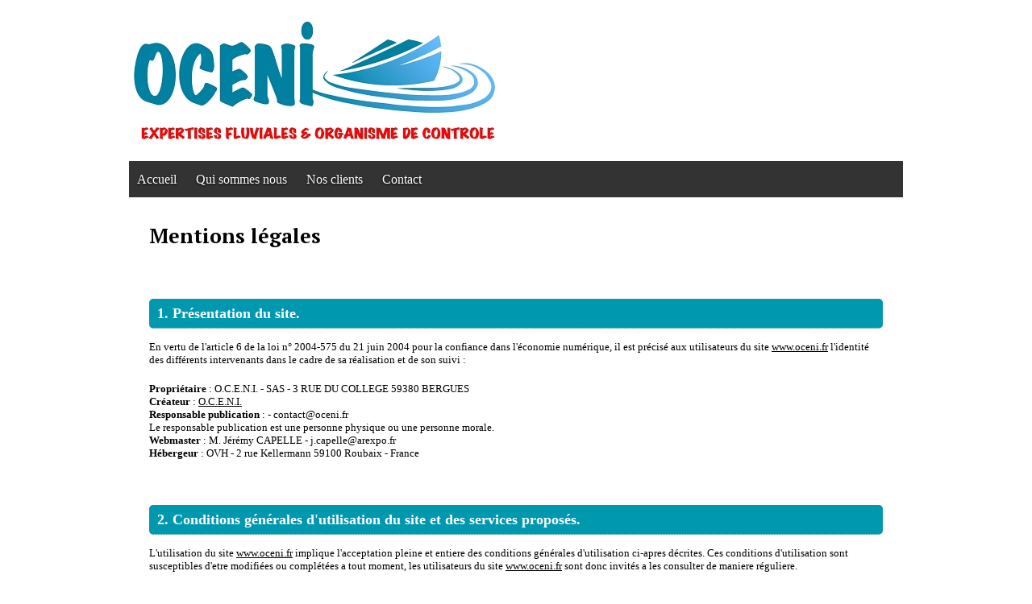

--- FILE ---
content_type: text/html; charset=UTF-8
request_url: http://oceni.fr/controle-fluvial/mentions-legales/
body_size: 7107
content:

<!doctype html>
<html>

<head>
    <meta charset="iso-8859-2">
	<title>
		
    Mentions légales - OCENI - Organisme de Contrôle &#8211; Expertise fluviale &#8211; Navigation Intérieure		

	</title>


	<!-- FICHIERS GLOBAUX -->
    <link href="http://oceni.fr/wp-content/themes/facilonet/css/reset.css" rel="stylesheet" type="text/css" />
	<link href="http://oceni.fr/wp-content/themes/facilonet/css/grid.css" rel="stylesheet" type="text/css" />
	<link href="http://oceni.fr/wp-content/themes/facilonet/style.css" rel="stylesheet" type="text/css" />

	<script language="javascript" src="http://oceni.fr/wp-content/themes/facilonet/Scripts/jquery.min.js"></script>
	<script language="javascript" src="http://oceni.fr/wp-content/themes/facilonet/Scripts/jquery.sameheight.js"></script>
	<script language="javascript" src="http://oceni.fr/wp-content/themes/facilonet/Scripts/global.js"></script>


	<!-- FICHIERS DE LA PAGE -->
		
			<script type="text/javascript">
			window._wpemojiSettings = {"baseUrl":"http:\/\/s.w.org\/images\/core\/emoji\/72x72\/","ext":".png","source":{"concatemoji":"http:\/\/oceni.fr\/wp-includes\/js\/wp-emoji-release.min.js?ver=4.3.34"}};
			!function(e,n,t){var a;function o(e){var t=n.createElement("canvas"),a=t.getContext&&t.getContext("2d");return!(!a||!a.fillText)&&(a.textBaseline="top",a.font="600 32px Arial","flag"===e?(a.fillText(String.fromCharCode(55356,56812,55356,56807),0,0),3e3<t.toDataURL().length):(a.fillText(String.fromCharCode(55357,56835),0,0),0!==a.getImageData(16,16,1,1).data[0]))}function i(e){var t=n.createElement("script");t.src=e,t.type="text/javascript",n.getElementsByTagName("head")[0].appendChild(t)}t.supports={simple:o("simple"),flag:o("flag")},t.DOMReady=!1,t.readyCallback=function(){t.DOMReady=!0},t.supports.simple&&t.supports.flag||(a=function(){t.readyCallback()},n.addEventListener?(n.addEventListener("DOMContentLoaded",a,!1),e.addEventListener("load",a,!1)):(e.attachEvent("onload",a),n.attachEvent("onreadystatechange",function(){"complete"===n.readyState&&t.readyCallback()})),(a=t.source||{}).concatemoji?i(a.concatemoji):a.wpemoji&&a.twemoji&&(i(a.twemoji),i(a.wpemoji)))}(window,document,window._wpemojiSettings);
		</script>
		<style type="text/css">
img.wp-smiley,
img.emoji {
	display: inline !important;
	border: none !important;
	box-shadow: none !important;
	height: 1em !important;
	width: 1em !important;
	margin: 0 .07em !important;
	vertical-align: -0.1em !important;
	background: none !important;
	padding: 0 !important;
}
</style>
<link rel='stylesheet' id='lightboxStyle-css'  href='http://oceni.fr/wp-content/plugins/lightbox-plus/css/white/colorbox.min.css?ver=2.7.2' type='text/css' media='screen' />
<script type='text/javascript' src='http://oceni.fr/wp-includes/js/jquery/jquery.js?ver=1.11.3'></script>
<script type='text/javascript' src='http://oceni.fr/wp-includes/js/jquery/jquery-migrate.min.js?ver=1.2.1'></script>
<link rel="EditURI" type="application/rsd+xml" title="RSD" href="http://oceni.fr/xmlrpc.php?rsd" />
<link rel="wlwmanifest" type="application/wlwmanifest+xml" href="http://oceni.fr/wp-includes/wlwmanifest.xml" /> 
<link rel='prev' title='Contact' href='http://oceni.fr/controle-fluvial/contactez-lequipe-d-oceni/' />
<meta name="generator" content="WordPress 4.3.34" />
<link rel='canonical' href='http://oceni.fr/controle-fluvial/mentions-legales/' />
<link rel='shortlink' href='http://oceni.fr/?p=121' />
<link rel="stylesheet" type="text/css" href="http://oceni.fr/wp-content/plugins/cforms/styling/grey_blocks.css" />
<script type="text/javascript" src="http://oceni.fr/wp-content/plugins/cforms/js/cforms.js"></script>
    
	    
    <style type="text/css">
	@import url(http://fonts.googleapis.com/css?family=PT+Serif:400,700,400italic,700italic);

#header {
	height:200px;
}
.webfont {
font-family: 'PT Serif', serif;
}

h1 {
font-family: 'PT Serif', serif;
border:none;
font-size:25px;
text-transform:none;
margin-bottom:10px;
}

h3 {
-webkit-border-radius: 5px;
-moz-border-radius: 5px;
border-radius: 5px;
background-color:#0098af;
color:#fff;
padding:10px;

}

#content img.alignright {
float:right;
margin:0 0 10px 10px;
}	</style>

</head>


<body style="background-color:#ffffff;  background-image:url()">

	<!-- HEADER -->
		
	<div class="container_12">
    	<div id="header" style=" background-color:">
                <div id="container_logo_baseline">
                                    </div>
                
                                <div id="header_banner"><img src="http://oceni.fr/wp-content/uploads/2024/11/Nouveau-logo-20-10-2023-site3.jpg"></div>
                        </div>
   </div>
	<!-- /HEADER -->

	<!-- NAVBAR -->
    <div id="navbar" class="container_12" style="background-color:#333">
    	<ul>
                	<li class=""><a href="http://oceni.fr/controle-fluvial/organisme-de-controle-expertises-navigation-interieure/" style="color:#fff">Accueil</a></li>
                <li class=""><a href="http://oceni.fr/oceni-organisme-de-controle-fluvial/" style="color:#fff">Qui sommes nous</a></li>
                <li class=""><a href="http://oceni.fr/clients-oceni-armateur-transport/" style="color:#fff">Nos clients</a></li>
        		
                	<li class=""><a href="http://oceni.fr/controle-fluvial/contactez-lequipe-d-oceni/" style="color:#fff">Contact</a></li>
        
        </ul>
    </div>
    
 	<!-- /NAVBAR -->
   
    
	<!-- MAIN -->
    <div class="container_12" id="main_column" style=" background-color:#fff">
    
    
    






<div class="grid_12">
    <div id="container_post">
     	<h1>Mentions l&eacute;gales</h1>
<div id="content">
<p>&nbsp;</p>
<h3>1. Pr&eacute;sentation du site.</h3>
<p>En vertu de l'article 6 de la loi n&deg; 2004-575 du 21 juin 2004 pour la confiance dans l'&eacute;conomie num&eacute;rique, il est pr&eacute;cis&eacute; aux utilisateurs du site <a title="O.C.E.N.I. - www.oceni.fr" href="http://www.oceni.fr/">www.oceni.fr</a> l'identit&eacute; des diff&eacute;rents intervenants dans le cadre de sa r&eacute;alisation et de son suivi :</p>
<p><strong>Propri&eacute;taire</strong> : O.C.E.N.I. - SAS - 3 RUE DU COLLEGE
59380 BERGUES<br /> <strong>Cr&eacute;ateur</strong> : <a href="www.oceni.fr">O.C.E.N.I.</a><br /> <strong>Responsable publication</strong> :  - contact@oceni.fr<br /> Le responsable publication est une personne physique ou une personne morale.<br /> <strong>Webmaster</strong> : M. J&eacute;r&eacute;my CAPELLE - j.capelle@arexpo.fr<br /> <strong>H&eacute;bergeur</strong> : OVH - 2 rue Kellermann 59100 Roubaix - France</p>
<p><br />
</p>
<h3>2. Conditions g&eacute;n&eacute;rales d'utilisation du site et des services propos&eacute;s.</h3>
<p>L'utilisation du site <a title="O.C.E.N.I. - www.oceni.fr" href="http://www.oceni.fr/">www.oceni.fr</a> implique l'acceptation pleine et entiere des conditions g&eacute;n&eacute;rales d'utilisation ci-apres d&eacute;crites. Ces conditions d'utilisation sont susceptibles d'etre modifi&eacute;es ou compl&eacute;t&eacute;es a tout moment, les utilisateurs du site <a title="O.C.E.N.I. - www.oceni.fr" href="http://www.oceni.fr/">www.oceni.fr</a> sont donc invit&eacute;s a les consulter de maniere r&eacute;guliere.</p>
<p>Ce site est normalement accessible a tout moment aux utilisateurs. Une interruption pour raison de maintenance technique peut etre toutefois d&eacute;cid&eacute;e par O.C.E.N.I., qui s'efforcera alors de communiquer pr&eacute;alablement aux utilisateurs les dates et heures de l'intervention.</p>
<p>Le site <a title="O.C.E.N.I. - www.oceni.fr" href="http://www.oceni.fr/">www.oceni.fr</a> est mis a jour r&eacute;gulierement par . De la meme fa&ccedil;on, les mentions l&eacute;gales peuvent etre modifi&eacute;es a tout moment : elles s'imposent n&eacute;anmoins a l'utilisateur qui est invit&eacute; a s'y r&eacute;f&eacute;rer le plus souvent possible afin d'en prendre connaissance.</p>
<p>&nbsp;</p>
<h3>3. Description des services fournis.</h3>
<p>Le site <a title="O.C.E.N.I. - www.oceni.fr" href="http://www.oceni.fr/">www.oceni.fr</a> a pour objet de fournir une information concernant l'ensemble des activit&eacute;s de la soci&eacute;t&eacute;.</p>
<p>O.C.E.N.I. s'efforce de fournir sur le site <a title="O.C.E.N.I. - www.oceni.fr" href="http://www.oceni.fr/">www.oceni.fr</a> des informations aussi pr&eacute;cises que possible. Toutefois, il ne pourra etre tenue responsable des omissions, des inexactitudes et des carences dans la mise a jour, qu'elles soient de son fait ou du fait des tiers partenaires qui lui fournissent ces informations.</p>
<p>Tous les informations indiqu&eacute;es sur le site <a title="O.C.E.N.I. - www.oceni.fr" href="http://www.oceni.fr/">www.oceni.fr</a> sont donn&eacute;es a titre indicatif, et sont susceptibles d'&eacute;voluer. Par ailleurs, les renseignements figurant sur le site <a title="O.C.E.N.I. - www.oceni.fr" href="http://www.oceni.fr/">www.oceni.fr</a> ne sont pas exhaustifs. Ils sont donn&eacute;s sous r&eacute;serve de modifications ayant &eacute;t&eacute; apport&eacute;es depuis leur mise en ligne.</p>
<p>&nbsp;</p>
<h3>4. Limitations contractuelles sur les donn&eacute;es techniques.</h3>
<p>Le site utilise la technologie JavaScript.</p>
<p>Le site Internet ne pourra etre tenu responsable de dommages mat&eacute;riels li&eacute;s a l'utilisation du site. De plus, l'utilisateur du site s'engage a acc&eacute;der au site en utilisant un mat&eacute;riel r&eacute;cent, ne contenant pas de virus et avec un navigateur de derniere g&eacute;n&eacute;ration mis-a-jour</p>
<p>&nbsp;</p>
<h3>5. Propri&eacute;t&eacute; intellectuelle et contrefa&ccedil;ons.</h3>
<p>O.C.E.N.I. est propri&eacute;taire des droits de propri&eacute;t&eacute; intellectuelle ou d&eacute;tient les droits d'usage sur tous les &eacute;l&eacute;ments accessibles sur le site, notamment les textes, images, graphismes, logo, ic&ocirc;nes, sons, logiciels.</p>
<p>Toute reproduction, repr&eacute;sentation, modification, publication, adaptation de tout ou partie des &eacute;l&eacute;ments du site, quel que soit le moyen ou le proc&eacute;d&eacute; utilis&eacute;, est interdite, sauf autorisation &eacute;crite pr&eacute;alable de : O.C.E.N.I..</p>
<p>Toute exploitation non autoris&eacute;e du site ou de l'un quelconque des &eacute;l&eacute;ments qu'il contient sera consid&eacute;r&eacute;e comme constitutive d'une contrefa&ccedil;on et poursuivie conform&eacute;ment aux dispositions des articles L.335-2 et suivants du Code de Propri&eacute;t&eacute; Intellectuelle.</p>
<p>&nbsp;</p>
<h3>6. Limitations de responsabilit&eacute;.</h3>
<p>O.C.E.N.I. ne pourra etre tenue responsable des dommages directs et indirects caus&eacute;s au mat&eacute;riel de l'utilisateur, lors de l'acces au site www.oceni.fr, et r&eacute;sultant soit de l'utilisation d'un mat&eacute;riel ne r&eacute;pondant pas aux sp&eacute;cifications indiqu&eacute;es au point 4, soit de l'apparition d'un bug ou d'une incompatibilit&eacute;.</p>
<p>O.C.E.N.I. ne pourra &eacute;galement etre tenue responsable des dommages indirects (tels par exemple qu'une perte de march&eacute; ou perte d'une chance) cons&eacute;cutifs a l'utilisation du site <a title="O.C.E.N.I. - www.oceni.fr" href="http://www.oceni.fr/">www.oceni.fr</a>.</p>
<p>Des espaces interactifs (possibilit&eacute; de poser des questions dans l'espace contact) sont a la disposition des utilisateurs. O.C.E.N.I. se r&eacute;serve le droit de supprimer, sans mise en demeure pr&eacute;alable, tout contenu d&eacute;pos&eacute; dans cet espace qui contreviendrait a la l&eacute;gislation applicable en France, en particulier aux dispositions relatives a la protection des donn&eacute;es. Le cas &eacute;ch&eacute;ant, O.C.E.N.I. se r&eacute;serve &eacute;galement la possibilit&eacute; de mettre en cause la responsabilit&eacute; civile et/ou p&eacute;nale de l'utilisateur, notamment en cas de message a caractere raciste, injurieux, diffamant, ou pornographique, quel que soit le support utilis&eacute; (texte, photographie.).</p>
<p>&nbsp;</p>
<h3>7. Gestion des donn&eacute;es personnelles.</h3>
<p>En France, les donn&eacute;es personnelles sont notamment prot&eacute;g&eacute;es par la loi n&deg; 78-87 du 6 janvier 1978, la loi n&deg; 2004-801 du 6 aout 2004, l'article L. 226-13 du Code p&eacute;nal et la Directive Europ&eacute;enne du 24 octobre 1995.</p>
<p>A l'occasion de l'utilisation du site <a title="O.C.E.N.I. - www.oceni.fr" href="http://www.oceni.fr/">www.oceni.fr</a>, peuvent etres recueillies : l'URL des liens par l'interm&eacute;diaire desquels l'utilisateur a acc&eacute;d&eacute; au site <a title="O.C.E.N.I. - www.oceni.fr" href="http://www.oceni.fr/">www.oceni.fr</a>, le fournisseur d'acces de l'utilisateur, l'adresse de protocole Internet (IP) de l'utilisateur.</p>
<p>En tout &eacute;tat de cause O.C.E.N.I. ne collecte des informations personnelles relatives a l'utilisateur que pour le besoin de certains services propos&eacute;s par le site <a title="O.C.E.N.I. - www.oceni.fr" href="http://www.oceni.fr/">www.oceni.fr</a>. L'utilisateur fournit ces informations en toute connaissance de cause, notamment lorsqu'il procede par lui-meme a leur saisie. Il est alors pr&eacute;cis&eacute; a l'utilisateur du site <a title="O.C.E.N.I. - www.oceni.fr" href="http://www.oceni.fr/">www.oceni.fr</a> l'obligation ou non de fournir ces informations.</p>
<p>Conform&eacute;ment aux dispositions des articles 38 et suivants de la loi 78-17 du 6 janvier 1978 relative a l'informatique, aux fichiers et aux libert&eacute;s, tout utilisateur dispose d'un droit d'acces, de rectification et d'opposition aux donn&eacute;es personnelles le concernant, en effectuant sa demande &eacute;crite et sign&eacute;e, accompagn&eacute;e d'une copie du titre d'identit&eacute; avec signature du titulaire de la piece, en pr&eacute;cisant l'adresse a laquelle la r&eacute;ponse doit etre envoy&eacute;e.</p>
<p>Aucune information personnelle de l'utilisateur du site <a title="O.C.E.N.I. - www.oceni.fr" href="http://www.oceni.fr/">www.oceni.fr</a> n'est publi&eacute;e a l'insu de l'utilisateur, &eacute;chang&eacute;e, transf&eacute;r&eacute;e, c&eacute;d&eacute;e ou vendue sur un support quelconque a des tiers. Seule l'hypothese du rachat de O.C.E.N.I. et de ses droits permettrait la transmission des dites informations a l'&eacute;ventuel acqu&eacute;reur qui serait a son tour tenu de la meme obligation de conservation et de modification des donn&eacute;es vis a vis de l'utilisateur du site <a title="O.C.E.N.I. - www.oceni.fr" href="http://www.oceni.fr/">www.oceni.fr</a>.</p>
<p>Le site n'est pas d&eacute;clar&eacute; a la CNIL car il ne recueille pas d'informations personnelles. .</p>
<p>Les bases de donn&eacute;es sont prot&eacute;g&eacute;es par les dispositions de la loi du 1er juillet 1998 transposant la directive 96/9 du 11 mars 1996 relative a la protection juridique des bases de donn&eacute;es.</p>
<p>&nbsp;</p>
<h3>8. Liens hypertextes et cookies.</h3>
<p>Le site <a title="O.C.E.N.I. - www.oceni.fr" href="http://www.oceni.fr/">www.oceni.fr</a> contient un certain nombre de liens hypertextes vers d'autres sites, mis en place avec l'autorisation de O.C.E.N.I.. Cependant, O.C.E.N.I. n'a pas la possibilit&eacute; de v&eacute;rifier le contenu des sites ainsi visit&eacute;s, et n'assumera en cons&eacute;quence aucune responsabilit&eacute; de ce fait.</p>
<p>La navigation sur le site <a title="O.C.E.N.I. - www.oceni.fr" href="http://www.oceni.fr/">www.oceni.fr</a> est susceptible de provoquer l'installation de cookie(s) sur l'ordinateur de l'utilisateur. Un cookie est un fichier de petite taille, qui ne permet pas l'identification de l'utilisateur, mais qui enregistre des informations relatives a la navigation d'un ordinateur sur un site. Les donn&eacute;es ainsi obtenues visent a faciliter la navigation ult&eacute;rieure sur le site, et ont &eacute;galement vocation a permettre diverses mesures de fr&eacute;quentation.</p>
<p>Le refus d'installation d'un cookie peut entra&icirc;ner l'impossibilit&eacute; d'acc&eacute;der a certains services. L'utilisateur peut toutefois configurer son ordinateur de la maniere suivante, pour refuser l'installation des cookies :</p>
<p>Sous Internet Explorer : onglet outil (pictogramme en forme de rouage en haut a droite) / options internet. Cliquez sur Confidentialit&eacute; et choisissez Bloquer tous les cookies. Validez sur Ok.</p>
<p>Sous Firefox : en haut de la fenetre du navigateur, cliquez sur le bouton Firefox, puis aller dans l'onglet Options. Cliquer sur l'onglet Vie priv&eacute;e. Param&eacute;trez les Regles de conservation sur : utiliser les parametres personnalis&eacute;s pour l'historique. Enfin d&eacute;cochez-la pour d&eacute;sactiver les cookies.</p>
<p>Sous Safari : Cliquez en haut a droite du navigateur sur le pictogramme de menu (symbolis&eacute; par un rouage). S&eacute;lectionnez Parametres. Cliquez sur Afficher les parametres avanc&eacute;s. Dans la section "Confidentialit&eacute;", cliquez sur Parametres de contenu. Dans la section "Cookies", vous pouvez bloquer les cookies.</p>
<p>Sous Chrome : Cliquez en haut a droite du navigateur sur le pictogramme de menu (symbolis&eacute; par trois lignes horizontales). S&eacute;lectionnez Parametres. Cliquez sur Afficher les parametres avanc&eacute;s. Dans la section "Confidentialit&eacute;", cliquez sur pr&eacute;f&eacute;rences. Dans l'onglet "Confidentialit&eacute;", vous pouvez bloquer les cookies.</p>
<p>&nbsp;</p>
<h3>9. Droit applicable et attribution de juridiction.</h3>
<p>Tout litige en relation avec l'utilisation du site <a title="O.C.E.N.I. - www.oceni.fr" href="http://www.oceni.fr/">www.oceni.fr</a> est soumis au droit fran&ccedil;ais. Il est fait attribution exclusive de juridiction aux tribunaux comp&eacute;tents de Paris.</p>
<p>&nbsp;</p>
<h3>10. Les principales lois concern&eacute;es.</h3>
<p>Loi n&deg; 78-87 du 6 janvier 1978, notamment modifi&eacute;e par la loi n&deg; 2004-801 du 6 aout 2004 relative a l'informatique, aux fichiers et aux libert&eacute;s.</p>
<p>Loi n&deg; 2004-575 du 21 juin 2004 pour la confiance dans l'&eacute;conomie num&eacute;rique.</p>
<p>&nbsp;</p>
<h3>11. Lexique.</h3>
<p>Utilisateur : Internaute se connectant, utilisant le site susnomm&eacute;.</p>
<p>Informations personnelles : < les informations qui permettent, sous quelque forme que ce soit, directement ou non, l'identification des personnes physiques auxquelles elles s'appliquent > (article 4 de la loi n&deg; 78-17 du 6 janvier 1978).</p>
<p>&nbsp;</p>
</div>
    </div>
</div><div class="clear" style="height:20px;"></div>

<script language="javascript">
$(function(){
		$("#content img").parent().attr("rel","lightbox");
});
</script>

    	<div class="clear" style="height:40px;"></div>
   	</div>

    <div class="clear"></div>
    
    <!-- /MAIN -->
	
    <!-- FOOTER -->
		
    <div class="container_12" id="footer" style="background-color:#000; background-image:url()">
    	<div class="grid_5" style="color:#fff">
        	<div id="titre_footer">O.C.E.N.I.</div>
        	<div class="coordonnees_footer">3 RUE DU COLLEGE<br>59380 BERGUES</div>
                        <p class="coordonnees_footer"><strong>T&eacute;l&eacute;phone :</strong> <br>M. NGUYEN au +33 (0)7 61 86 20 54</p>
                    
                        <ul id="liens_footer" style="margin-top:20px;">
                        
            
                        
            	<li><a href="http://oceni.fr/controle-fluvial/mentions-legales/" style="color:#fff">Mentions l&eacute;gales</a></li>
            </ul>
        </div>
        
        <div class="clear"></div>
    
    </div>
    <!-- /FOOTER -->

<!-- Lightbox Plus Colorbox v2.7.2/1.5.9 - 2013.01.24 - Message: 1-->
<script type="text/javascript">
jQuery(document).ready(function($){
  $("a[rel*=lightbox]").colorbox({speed:0,width:false,height:false,innerWidth:false,innerHeight:false,initialWidth:false,initialHeight:false,maxWidth:false,maxHeight:false,scalePhotos:false,opacity:0,preloading:false,current:" {current}  {total}",previous:"",next:"",close:"",overlayClose:false,loop:false,scrolling:false,escKey:false,arrowKey:false,top:false,right:false,bottom:false,left:false});
  $(".lbp_secondary").colorbox({speed:300,innerWidth:"50%",innerHeight:"50%",initialWidth:"30%",initialHeight:"40%",maxWidth:"90%",maxHeight:"90%",opacity:0.8,iframe:true});
});
</script>
<script type='text/javascript' src='http://oceni.fr/wp-content/plugins/lightbox-plus/js/jquery.colorbox.1.5.9-min.js?ver=1.5.9'></script>

<!-- Start Of Script Generated By cforms v14.6 [Oliver Seidel | www.deliciousdays.com] -->
<!-- End Of Script Generated By cforms -->

<div id="fb-root"></div>
<script>(function(d, s, id) {
  var js, fjs = d.getElementsByTagName(s)[0];
  if (d.getElementById(id)) return;
  js = d.createElement(s); js.id = id;
  js.src = "//connect.facebook.net/fr_FR/sdk.js#xfbml=1&version=v2.5&appId=696654353805176";
  fjs.parentNode.insertBefore(js, fjs);
}(document, 'script', 'facebook-jssdk'));</script>
</body>
</html>




--- FILE ---
content_type: text/css
request_url: http://oceni.fr/wp-content/themes/facilonet/style.css
body_size: 1145
content:
/*
Theme Name: AREXPO
Theme URI: http://wordpress.org/
Description: Theme Wordpress 
Version: 1.0
Author: Jeremy Capelle - www.AREXPO.fr
*/

/* --------------------------------------------------------------

   style.css


-------------------------------------------------------------- */

@charset "iso-8859-2";
/* CSS Document */

body {
	font-family:verdana;	
}

/* HEADER */
#header {
	position:relative;	
}
#container_logo_baseline {
	position:absolute;
	top:10px;
	left:10px;
	width:920px;
}
#baseline {
	font-size:25px;
	font-weight:bold;	
	text-align:right;
}
#header_banner {
	width:960px;
	overflow:hidden;	
}
#navbar {
	height:45px;
	line-height:45px;	
}
#navbar li{
	display:inline;	
	padding:0 10px;
	text-shadow: 0px 1px 3px #000;
}
#navbar a{
	text-decoration:none;
}
#navbar a:hover{
	opacity:0.8;
}
#navbar .actif {
	font-weight:bold;	
}


#main_column {
	padding-top:20px;
}
#cdf {
	font-size:11px;
	padding-bottom:20px;
	color:#333;	
}
#cdf a {
	color:#333;	
	text-decoration:underline;		
}
#cdf a:hover {
	color:#333;	
	text-decoration:none;		
}

h1 {
	font-weight:bold;
	font-size:22px;
	border-bottom:solid 1px;
	text-transform:uppercase;
	padding-bottom:20px;
}

h3 {
	font-size:18px;
	font-weight:bold;
	margin-bottom:15px;	
	border-bottom:dotted 1px #D1D1D1;
	padding-bottom:5px;
}

#container_post {
	padding:15px;	
}
#content {
	font-size:13px;
	line-height:16px;	
	
}

#content  p {
	padding:0 0 20px 0;	
}

#content b, #content strong {
	font-weight:bold;	
}

#content ul {
	margin-left:15px;	
	margin-bottom:20px;
	margin-top:10px;
}
#content li {
	padding-left:7px;
	padding-bottom:10px;
	list-style:outside;	
}


#content img.alignleft {
	float:left;
	border:solid 1px #666;
	margin:0 35px 35px 0	;
	background-color:#fff;
	padding:5px;
}
#content img.alignright {
	float:left;
	border:solid 1px #666;
	margin:0 0 35px 35px;	
	background-color:#fff;
	padding:5px;
}
#content .gallery .attachment-thumbnail {
	max-width:100px;	
	max-height:100px;	
}
#content .gallery {
	padding:0;	
	margin:0;	
}


#content a {
	text-decoration:underline;
	color:#000;	
}
#content a:hover {
	text-decoration:none;
	color:#000;	
}

.single_item {
	margin:0 0 30px 0;
	border-bottom:dotted 1px #E4DED6;
	padding-bottom:10px;
	cursor:pointer;
	overflow:hidden;
	position:relative;
	border-left:solid 3px #000;
	padding-left:10px;
}
.single_item:hover {
	border-left:solid 3px #ccc;
	
}

.single_item a {
	color:#000;
	text-decoration:none;	
}
.single_item:hover a {
	color: #000;
	text-decoration:none;	
}

.single_item .titre {
	font-size:18px;
	font-weight:bold;
	padding-bottom:5px;	
}
.single_item .accroche {
	font-size:13px;
	line-height:17px;
	font-style:italic;	
	width:450px;
}
.single_item .date {
	font-size:13px;
	line-height:17px;
	width:450px;
}
.single_item img {
	float:right;	
}


.pagination_bouton {
	padding:10px;
	margin-bottom:15px;
	-webkit-border-radius: 10px;
	-moz-border-radius: 10px;
	border-radius: 10px;
	font-size:12px;
	background-color: #EAECE6;	
	cursor:pointer;
	text-align:center;
	float:right;
}

.pagination_bouton a {
	color: #333;
	text-decoration:none;	
}

.pagination_bouton:hover a {
	color: #999;
}
#footer {
	padding:15px 0;	
	background-repeat:no-repeat;
}
#titre_footer {
	font-size:16px;
	font-weight:bold;
	padding-bottom:15px;	
}
.coordonnees_footer {
	font-size:12px;
	line-height:16px;
}
#liens_footer  a{
	font-size:12px;
	font-style:italic;
	text-decoration:none;
}
#liens_footer  a:hover{
	font-size:12px;
	text-decoration:underline;
}

--- FILE ---
content_type: text/css
request_url: http://oceni.fr/wp-content/plugins/cforms/styling/grey_blocks.css
body_size: 2325
content:
/*                                                    */
/*  main 'top-level' form elements                    */
/*                                                    */
@import "calendar.css";

.cform { 
	margin:10px auto 0 auto; 
	width: 410px; 
}

.cform fieldset	{ 
	margin-top:10px; 
	padding:5px 0 10px 0; 
	border:none;
}

.cform .cf_hidden {
	display:none; 
	border:none!important;
	background:none!important;
	padding:0!important;
	margin:0!important;
}

.cform legend { 
	color:#353c40;
	margin:0;
	line-height:2em;
	padding: 0; 
	font-size:20px; 
	font-variant:small-caps;
}

ol.cf-ol { 
	margin:0!important; 
	padding:0!important; 
}
ol.cf-ol li	{
	background:none!important; 
	margin:2px 0!important; /*some themes may interfere otherwise*/
	padding:0; 
	list-style:none!important; 
	text-align:left;
}


/*                                                    */
/* just for text-only fields (no input)               */
/*                                                    */

ol.cf-ol li.textonly {
	padding:4px 0; 
	text-align:left;
	font: bold 14px Arial;
}


/*                                                    */
/* global definitions for field labels                */
/*                                                    */

.cform label {

	background:#E0E0E0 none repeat scroll 0%;
	color:#000000;
	font:12px Arial;
	margin:0 10px 0 0;
	padding:5px 5px 5px;
	width:140px;

	display:-moz-inline-box; /*for mozilla*/
	display:inline-block; /*for Opera & IE*/
	vertical-align:top;
}
.cform label span {
	width:140px; /* must be the same as above!*/
	display:block; 
}

label.cf-before {
	margin:0 10px 0 0; 
}

label.cf-after 	{
	margin:2px 1px 0pt 3px !important;
	width:90px;
	text-align:left;
	background:none;
	padding:2px;
	line-height:1.3em;
}

label.cf-after span {
	width:90px;
	display:block;
}

label.cf-group-after {
	margin:2px 0 0 3px!important;
	width:100px;
	text-align:left;
	padding:2px;
	background:none;
	line-height:1.3em;
}
label.cf-group-after span {
	width:100px;
	display:block;
}

/*                                                    */
/*   FORM FIELDS general formatting                   */
/*                                                    */

.cform input,
.cform textarea,
.cform select {
	font:12px Arial;
	margin:0;
	border:1px solid #CCCCCC;
	color:#666666;
	padding:4px 5px;
	width:230px;
	vertical-align:top;
}
.cform input:hover,
.cform textarea:hover,
.cform select:hover	{
	border:1px solid #999999;
	color:#000000;
	width:230px;
}
.cform .cf_date {
	width:210px!important;
}

.cform select,
.cform select:hover {
	width:242px; /* attempt to have equal length */
	padding: 3px 5px;
}  

.cform select.cfselectmulti	{ 
	height:7.5em; 
}

.cform textarea {
	overflow:auto;
	height:8em;
}

.cform input.fldrequired,
.cform input.fldrequired:hover{
	border-right:3px solid #ebc2c2; 
	width:228px;
}

.cform select.fldrequired,
.cform select.fldrequired:hover {
	border-right:3px solid #ebc2c2; 
	width:242px;
}

/*                                                    */
/* formatting for text:  "(required)"  & other        */
/*                                                    */

span.reqtxt,
span.emailreqtxt { 
	display:none;
}


/*                                                    */
/*   radio button title                               */
/*                                                    */

ol.cf-ol li.cf-box-title {
	font-weight:bold;
	margin:8px 0pt 0pt !important;
	padding-left:160px; /* check with label 'width' incl. */
}

/*                                                    */
/*   check boxes                                      */
/*                                                    */

.cform input.cf-box-a:hover,
.cform input.cf-box-b:hover,
.cform input.cf-box-a,
.cform input.cf-box-b 	{ 
	vertical-align:top;
	margin:2px 0 0 0; 
	width:14px!important;
	height:22px;
	border:0!important;
	background:none!important;
}

.cform input.cf-box-a 	{ 
	margin-left:160px!important; /* check with label 'width' incl. */
} 

/*                                                    */
/* check box groups                                   */
/*                                                    */

ol.cf-ol li.cf-box-group {
	font-weight:bold;
	margin:10px 0pt 0px !important;
	padding-left:160px; 
} 


/*                                                    */
/*   FORM submit button                               */
/*                                                    */

p.cf-sb {
	padding: 0!important;
	margin: 0;
	text-align:right!important;
}
.cform input.backbutton,
.cform input.resetbutton,
.cform input.sendbutton	{ 	
	border:none!important;
	background:transparent url(../images/grey_block_submit.jpg) no-repeat 0 0;
	color:#FFFFFF;
	cursor:pointer;
	font:14px Arial;
	height:31px;
	line-height:31px;
	margin: 0px 7px 10px 0px;
	padding: 0 0 5px;
	width:72px;
}
.cform input.sendbutton:hover	{ 
	background-position:0 -31px;
}
.cform input.resetbutton {
}
.cform input.backbutton {
}


/*                                                    */
/*   FORM FIELDS enhanced error display               */
/*                                                    */
ol.cf-ol li.cf_li_err {
	background:#FFDFDF url(li-err-bg.png) repeat!important;
	border-color:#DF7D7D;
	border-style:solid;
	border-width:1px 0pt;
	padding:10px 0!important;
	margin:5px 0!important;
}

ol.cf-ol li ul.cf_li_text_err {
	margin:0 0 0 160px;
	padding:0;
	color:#333;
}

ol.cf-ol ul.cf_li_text_err li {
	background:url(icon-alert.png) no-repeat left 1px!important;
	list-style:none!important;
	font-weight:bold;
	text-indent:0;
	margin:0 0 2px!important;
	padding-left:15px;
}
ol.cf-ol ul.cf_li_text_err li:before {
	content:'';
}

/*                                                    */
/* 'visitor verification' related styles              */
/*                                                    */

#cforms_captcha6,
#cforms_captcha5,
#cforms_captcha4,
#cforms_captcha3,
#cforms_captcha2,
#cforms_captcha {
	width:50px!important;
	padding: 4px 4px;
	margin: 0;
}

img.captcha	{
	vertical-align:top;
	margin:0 0 0 10px!important;
	padding:0!important;
	border:none!important;
	float:none!important;
}

img.captcha-reset {
	vertical-align:text-bottom;
	background:	url(captcha_reset_grey.gif) no-repeat;
	margin:0 0 2px 3px;
	width:21px;
	height:21px;
}
img.imgcalendar {
/*	
	position:relative;
	top:4px;
*/
}

/*                                                    */
/* change formatting of response msgs here            */
/*                                                    */

div.cf_info {
	color:#333;
	display:none;
	padding:10px 15px!important;
	width:380px;
	line-height:1.3em;
	margin:10px auto;
}
div.cf_info ol {
	margin:0;
	padding:5px 15px 0 30px;
}
div.cf_info ol li {
	padding:1px 0;
	margin:2px 0;
}
div.cf_info a	{
	color:#d13d3d!important;
	text-decoration:underline!important;
}
div.success {
	background:#F5F5F5 none repeat scroll 0%;
	color:#888888;
	display:block;
}
div.failure {
	display:block;
	background:#FFDFDF url(li-err-bg.png) repeat!important;
	border-color:#DF7D7D;
	border-style:solid;
	border-width:1px 0pt;
}
div.waiting {
	background:#F9F9F9;
	color:#AAAAAA;
	display:block;
}
/*                                                    */
/*   formatting for invalid user inputs               */
/*                                                    */
.cform input.cf_error,
.cform input.cf_error:hover {
	color:#d13d3d;
	border-right:6px solid #d13d3d; 
	width:225px;
}
.cform select.cf_error,
.cform select.cf_error:hover {
	color:#d13d3d;
	border-right:6px solid #d13d3d; 
}

div.mailerr {
	display:block;
}
.mailerr,
.cform .cf_errortxt {
	color:#d13d3d;
}
/*                                                    */
/* disabled fields [disabled] does not work on IE!    */
/*                                                    */

[disabled] {
	color:#dddddd;
	border-color:#dddddd!important;
	background:none!important;
}
.disabled {
	border-color:#dddddd!important;
}

/*                                                    */
/* upload box styling                                 */
/*                                                    */
.cform input.cf_upload  {
	width:242px;
	background: #f9f9f9;
	border:1px solid #888888;
}
html:root .cform input.cf_upload { 			/* FF only */ 
	margin-top:4px;
}
.cform input.cf_upload:hover  {
	width:242px!important;	
}
/*                                                    */
/*  Other: link love                                  */
/*                                                    */
.linklove {
	width:410px;
	margin:0 auto 10px!important;
	padding:0!important;	
	text-align:right!important;
}
.linklove a,
.linklove a:visited {
	font:10px Tahoma;
	color:#aaaaaa!important;
}

/*                                                    */
/*  Other: browser hacks                              */
/*                                                    */
* html .cform fieldset {
	position: relative;
	margin-top:15px;
	padding-top:25px; 
}
*+html .cform fieldset {
	position: relative;
	margin-top:15px;
	padding-top:25px; 
}
* html .cform legend { 
	position:absolute; 
	top: -10px; 
	left: -8px; 
}
*+html .cform legend { 
	position:absolute; 
	top: -10px; 
	margin-left:-8px;
}

* html ol.cf-ol,
* html ol.cf-ol li	{
	display: inline-block;  /*for ie6*/
}
*+html ol.cf-ol,
*+html ol.cf-ol li	{
	display: inline-block;  /*for ie7*/
}
* html .cform select {
	margin-top:3px;
}
*+html .cform select {
	margin-top:3px;
}
* html img.captcha {
	margin-top:1px!important;
}
*+html img.captcha {
	margin-top:1px!important;
}

* html .cform label {
	margin-top:1px;
}
*+html .cform label {
	display: inline-block; /*for ie7*/
	margin-top:1px;
}


--- FILE ---
content_type: application/javascript
request_url: http://oceni.fr/wp-content/themes/facilonet/Scripts/global.js
body_size: 255
content:
$(function () {

	$(".same_height_1").sameHeight();
	$(".same_height_2").sameHeight();
	$(".same_height_3").sameHeight();
	$(".same_height_4").sameHeight();

	
    
	// Gestion des rol over
    $(".rollover").mouseover(
		function () {
		    $(this).attr("src", $(this).attr("src").replace("_off", "_over"));
		}
	);
    $(".rollover").mouseout(
		function () {
		    $(this).attr("src", $(this).attr("src").replace("_over", "_off"));
		}
	);

    $(".rollover-bg").mouseenter(
		function () {
		    $(this).css("background-image", $(this).css("background-image").replace("_off", "_over"));
		}
	);
    $(".rollover-bg").mouseleave(
		function () {
		    $(this).css("background-image", $(this).css("background-image").replace("_over", "_off"));
		}
	);
	
	$(".linklove").hide();
	
	
	
	

});



--- FILE ---
content_type: application/javascript
request_url: http://oceni.fr/wp-content/themes/facilonet/Scripts/jquery.sameheight.js
body_size: 821
content:
/*
* jquery.sameheight.js v1.1
* http://github.com/justinforce/jquery-sameheight
*
* Copyright 2011, Justin Force
* Licensed under the MIT license
*
* Set selected elements to the same height as the tallest element in the
* selection. Automatically adjust on $(window).resize()
*/

/*jslint browser: true, white: true */
/*global jQuery */

(function($) {

'use strict';

// add Array.indexOf if it isn't defined
if (!Array.indexOf) {
  Array.prototype.indexOf = function(obj) {
    var i, len = this.length; // for loop vars

    for (i = 0; i < len; i += 1) {
      if (obj === this[i]) {
        return i;
      }
    }
    return -1;
  };
}


// Set all selected elements to the same height
$.fn.sameHeight = function() {

  var these = this; // for use in nested function

  // Set the resize listener, then trigger resize to set height immediately.
  // First set all heights to auto or they will grow when the window resizes.
  // Find the max height by comparing all of the elements, then set the height
  // of the selection
  $(window).resize(function() {
    var max = 0;
    these.height('auto').each(function() {
      max = Math.max(max, $(this).height());
    }).height(max);
  }).resize();

  return this;
};


// Set everything with class="sameheight sh_something" to the same height
$.sameHeight = function() {

  $('.sameheight').each(function() {
    var selectors = [], // array of the "sh_X" class names
    match;              // all elements with className sh_[something]

    match = $(this).attr('class').match(/(sh_\S+)/);
    if (match && match[1] && selectors.indexOf(match[1]) < 0) {
      selectors.push(match[1]);
    }

    $.each(selectors, function() {
      $('.' + this).sameHeight();
    });
  });
};

}(jQuery));